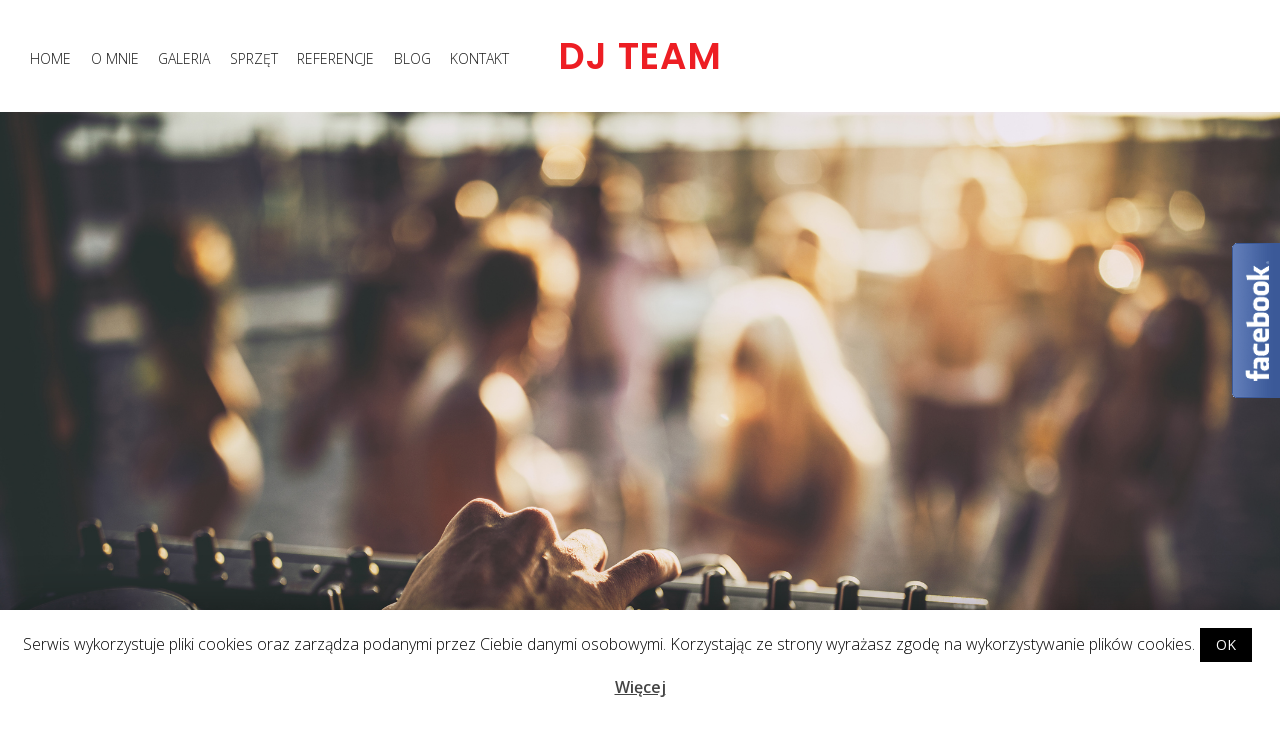

--- FILE ---
content_type: text/html; charset=UTF-8
request_url: http://www.djwesele.pl/dj-czy-zespol-na-co-sie-zdecydowac/
body_size: 9764
content:
<!DOCTYPE html>
<html lang="pl-PL"
	prefix="og: https://ogp.me/ns#" >
<head>
	
	<!-- Global site tag (gtag.js) - Google Analytics -->
<script async src="https://www.googletagmanager.com/gtag/js?id=UA-136231348-1"></script>
<script>
  window.dataLayer = window.dataLayer || [];
  function gtag(){dataLayer.push(arguments);}
  gtag('js', new Date());

  gtag('config', 'UA-136231348-1');
</script>

	
	
	<meta charset="UTF-8">


<!-- wp_header -->
<title>Jaki rodzaj oprawy muzycznej wybrać na wesele- dj czy zespół? | DJ Team</title>

<!-- All In One SEO Pack 3.5.2[446,512] -->
<meta name="description"  content="Wesela mają teraz całkowicie inną formę niż kiedyś. Młodzi często mają dylemat, co do wyboru rodzaju oprawy muzycznej. Wejdź i sprawdź, którą z opcji warto wybrać." />

<script type="application/ld+json" class="aioseop-schema">{"@context":"https://schema.org","@graph":[{"@type":"Organization","@id":"http://www.djwesele.pl/#organization","url":"http://www.djwesele.pl/","name":"DJ Team","sameAs":[]},{"@type":"WebSite","@id":"http://www.djwesele.pl/#website","url":"http://www.djwesele.pl/","name":"DJ Team","publisher":{"@id":"http://www.djwesele.pl/#organization"},"potentialAction":{"@type":"SearchAction","target":"http://www.djwesele.pl/?s={search_term_string}","query-input":"required name=search_term_string"}},{"@type":"WebPage","@id":"http://www.djwesele.pl/dj-czy-zespol-na-co-sie-zdecydowac/#webpage","url":"http://www.djwesele.pl/dj-czy-zespol-na-co-sie-zdecydowac/","inLanguage":"pl-PL","name":"DJ czy zespół - na co się zdecydować?","isPartOf":{"@id":"http://www.djwesele.pl/#website"},"breadcrumb":{"@id":"http://www.djwesele.pl/dj-czy-zespol-na-co-sie-zdecydowac/#breadcrumblist"},"description":"Wesela mają teraz całkowicie inną formę niż kiedyś. Młodzi często mają dylemat, co do wyboru rodzaju oprawy muzycznej. Wejdź i sprawdź, którą z opcji warto wybrać.","image":{"@type":"ImageObject","@id":"http://www.djwesele.pl/dj-czy-zespol-na-co-sie-zdecydowac/#primaryimage","url":"http://www.djwesele.pl/wp-content/uploads/2021/07/dj.jpg","width":2121,"height":1414},"primaryImageOfPage":{"@id":"http://www.djwesele.pl/dj-czy-zespol-na-co-sie-zdecydowac/#primaryimage"},"datePublished":"2021-07-05T18:24:33+00:00","dateModified":"2021-07-05T18:24:50+00:00"},{"@type":"Article","@id":"http://www.djwesele.pl/dj-czy-zespol-na-co-sie-zdecydowac/#article","isPartOf":{"@id":"http://www.djwesele.pl/dj-czy-zespol-na-co-sie-zdecydowac/#webpage"},"author":{"@id":"http://www.djwesele.pl/author/clearsense_seo/#author"},"headline":"DJ czy zespół &#8211; na co się zdecydować?","datePublished":"2021-07-05T18:24:33+00:00","dateModified":"2021-07-05T18:24:50+00:00","commentCount":0,"mainEntityOfPage":{"@id":"http://www.djwesele.pl/dj-czy-zespol-na-co-sie-zdecydowac/#webpage"},"publisher":{"@id":"http://www.djwesele.pl/#organization"},"articleSection":"Blog","image":{"@type":"ImageObject","@id":"http://www.djwesele.pl/dj-czy-zespol-na-co-sie-zdecydowac/#primaryimage","url":"http://www.djwesele.pl/wp-content/uploads/2021/07/dj.jpg","width":2121,"height":1414}},{"@type":"Person","@id":"http://www.djwesele.pl/author/clearsense_seo/#author","name":"djwesele.pl","sameAs":[],"image":{"@type":"ImageObject","@id":"http://www.djwesele.pl/#personlogo","url":"http://2.gravatar.com/avatar/84b2b64a9d85a6745d8ffb1aa3320843?s=96&d=mm&r=g","width":96,"height":96,"caption":"djwesele.pl"}},{"@type":"BreadcrumbList","@id":"http://www.djwesele.pl/dj-czy-zespol-na-co-sie-zdecydowac/#breadcrumblist","itemListElement":[{"@type":"ListItem","position":1,"item":{"@type":"WebPage","@id":"http://www.djwesele.pl/","url":"http://www.djwesele.pl/","name":"DJ Team"}},{"@type":"ListItem","position":2,"item":{"@type":"WebPage","@id":"http://www.djwesele.pl/dj-czy-zespol-na-co-sie-zdecydowac/","url":"http://www.djwesele.pl/dj-czy-zespol-na-co-sie-zdecydowac/","name":"DJ czy zespół - na co się zdecydować?"}}]}]}</script>
<link rel="canonical" href="http://www.djwesele.pl/dj-czy-zespol-na-co-sie-zdecydowac/" />
<meta property="og:type" content="article" />
<meta property="og:title" content="Jaki rodzaj oprawy muzycznej wybrać na wesele- dj czy zespół? | DJ Team" />
<meta property="og:description" content="Wesela mają teraz całkowicie inną formę niż kiedyś. Młodzi często mają dylemat, co do wyboru rodzaju oprawy muzycznej. Wejdź i sprawdź, którą z opcji warto wybrać." />
<meta property="og:url" content="http://www.djwesele.pl/dj-czy-zespol-na-co-sie-zdecydowac/" />
<meta property="og:site_name" content="DJ Team" />
<meta property="og:image" content="http://www.djwesele.pl/wp-content/plugins/all-in-one-seo-pack/images/default-user-image.png" />
<meta property="article:published_time" content="2021-07-05T18:24:33Z" />
<meta property="article:modified_time" content="2021-07-05T18:24:50Z" />
<meta name="twitter:card" content="summary" />
<meta name="twitter:title" content="Jaki rodzaj oprawy muzycznej wybrać na wesele- dj czy zespół? | DJ Team" />
<meta name="twitter:description" content="Wesela mają teraz całkowicie inną formę niż kiedyś. Młodzi często mają dylemat, co do wyboru rodzaju oprawy muzycznej. Wejdź i sprawdź, którą z opcji warto wybrać." />
<meta name="twitter:image" content="http://www.djwesele.pl/wp-content/plugins/all-in-one-seo-pack/images/default-user-image.png" />
<!-- All In One SEO Pack -->
<link rel='dns-prefetch' href='//www.djwesele.pl' />
<link rel='dns-prefetch' href='//fonts.googleapis.com' />
<link rel='dns-prefetch' href='//s.w.org' />
<link rel="alternate" type="application/rss+xml" title="DJ Team &raquo; Kanał z wpisami" href="http://www.djwesele.pl/feed/" />
<link rel="alternate" type="application/rss+xml" title="DJ Team &raquo; Kanał z komentarzami" href="http://www.djwesele.pl/comments/feed/" />
<link rel="alternate" type="application/rss+xml" title="DJ Team &raquo; DJ czy zespół &#8211; na co się zdecydować? Kanał z komentarzami" href="http://www.djwesele.pl/dj-czy-zespol-na-co-sie-zdecydowac/feed/" />
<!-- This site uses the Google Analytics by MonsterInsights plugin v7.10.0 - Using Analytics tracking - https://www.monsterinsights.com/ -->
<!-- Note: MonsterInsights is not currently configured on this site. The site owner needs to authenticate with Google Analytics in the MonsterInsights settings panel. -->
<!-- No UA code set -->
<!-- / Google Analytics by MonsterInsights -->
		<script type="text/javascript">
			window._wpemojiSettings = {"baseUrl":"https:\/\/s.w.org\/images\/core\/emoji\/11.2.0\/72x72\/","ext":".png","svgUrl":"https:\/\/s.w.org\/images\/core\/emoji\/11.2.0\/svg\/","svgExt":".svg","source":{"concatemoji":"http:\/\/www.djwesele.pl\/wp-includes\/js\/wp-emoji-release.min.js?ver=5.1.21"}};
			!function(e,a,t){var n,r,o,i=a.createElement("canvas"),p=i.getContext&&i.getContext("2d");function s(e,t){var a=String.fromCharCode;p.clearRect(0,0,i.width,i.height),p.fillText(a.apply(this,e),0,0);e=i.toDataURL();return p.clearRect(0,0,i.width,i.height),p.fillText(a.apply(this,t),0,0),e===i.toDataURL()}function c(e){var t=a.createElement("script");t.src=e,t.defer=t.type="text/javascript",a.getElementsByTagName("head")[0].appendChild(t)}for(o=Array("flag","emoji"),t.supports={everything:!0,everythingExceptFlag:!0},r=0;r<o.length;r++)t.supports[o[r]]=function(e){if(!p||!p.fillText)return!1;switch(p.textBaseline="top",p.font="600 32px Arial",e){case"flag":return s([55356,56826,55356,56819],[55356,56826,8203,55356,56819])?!1:!s([55356,57332,56128,56423,56128,56418,56128,56421,56128,56430,56128,56423,56128,56447],[55356,57332,8203,56128,56423,8203,56128,56418,8203,56128,56421,8203,56128,56430,8203,56128,56423,8203,56128,56447]);case"emoji":return!s([55358,56760,9792,65039],[55358,56760,8203,9792,65039])}return!1}(o[r]),t.supports.everything=t.supports.everything&&t.supports[o[r]],"flag"!==o[r]&&(t.supports.everythingExceptFlag=t.supports.everythingExceptFlag&&t.supports[o[r]]);t.supports.everythingExceptFlag=t.supports.everythingExceptFlag&&!t.supports.flag,t.DOMReady=!1,t.readyCallback=function(){t.DOMReady=!0},t.supports.everything||(n=function(){t.readyCallback()},a.addEventListener?(a.addEventListener("DOMContentLoaded",n,!1),e.addEventListener("load",n,!1)):(e.attachEvent("onload",n),a.attachEvent("onreadystatechange",function(){"complete"===a.readyState&&t.readyCallback()})),(n=t.source||{}).concatemoji?c(n.concatemoji):n.wpemoji&&n.twemoji&&(c(n.twemoji),c(n.wpemoji)))}(window,document,window._wpemojiSettings);
		</script>
		<style type="text/css">
img.wp-smiley,
img.emoji {
	display: inline !important;
	border: none !important;
	box-shadow: none !important;
	height: 1em !important;
	width: 1em !important;
	margin: 0 .07em !important;
	vertical-align: -0.1em !important;
	background: none !important;
	padding: 0 !important;
}
</style>
	<link rel='stylesheet' id='themify-common-css'  href='http://www.djwesele.pl/wp-content/themes/themify-simple/themify/css/themify.common.min.css?ver=5.1.21' type='text/css' media='all' />
<meta name="builder-styles-css" content="builder-styles-css" id="builder-styles-css">
<link rel='stylesheet' id='wp-block-library-css'  href='http://www.djwesele.pl/wp-includes/css/dist/block-library/style.min.css?ver=5.1.21' type='text/css' media='all' />
<link rel='stylesheet' id='themify-builder-style-css'  href='http://www.djwesele.pl/wp-content/themes/themify-simple/themify/themify-builder/css/themify-builder-style.min.css?ver=5.1.21' type='text/css' media='all' />
<link rel='stylesheet' id='contact-form-7-css'  href='http://www.djwesele.pl/wp-content/plugins/contact-form-7/includes/css/styles.css?ver=5.1.1' type='text/css' media='all' />
<link rel='stylesheet' id='cookie-law-info-css'  href='http://www.djwesele.pl/wp-content/plugins/cookie-law-info/public/css/cookie-law-info-public.css?ver=1.7.6' type='text/css' media='all' />
<link rel='stylesheet' id='cookie-law-info-gdpr-css'  href='http://www.djwesele.pl/wp-content/plugins/cookie-law-info/public/css/cookie-law-info-gdpr.css?ver=1.7.6' type='text/css' media='all' />
<link rel='stylesheet' id='theme-style-css'  href='http://www.djwesele.pl/wp-content/themes/themify-simple/style.min.css?ver=1.3.9' type='text/css' media='all' />
<link rel='stylesheet' id='themify-media-queries-css'  href='http://www.djwesele.pl/wp-content/themes/themify-simple/media-queries.min.css?ver=1.3.9' type='text/css' media='all' />
<link rel='stylesheet' id='themify-skin-css'  href='http://www.djwesele.pl/wp-content/themes/themify-simple/skins/red/style.min.css?ver=4.2.1' type='text/css' media='all' />
<link rel='stylesheet' id='themify-customize-css'  href='http://www.djwesele.pl/wp-content/uploads/themify-customizer.css?ver=19.02.05.14.05.04' type='text/css' media='all' />
<link rel='stylesheet' id='themify-google-fonts-css'  href='http://fonts.googleapis.com/css?family=Poppins%3A300%2C400%2C500%2C600%2C700%7COpen+Sans%3A400%2C600%2C700%7COpen+Sans%3Anormal%2C300&#038;subset=latin&#038;ver=5.1.21' type='text/css' media='all' />
<script type='text/javascript' src='http://www.djwesele.pl/wp-includes/js/jquery/jquery.js?ver=1.12.4'></script>
<script type='text/javascript' src='http://www.djwesele.pl/wp-includes/js/jquery/jquery-migrate.min.js?ver=1.4.1'></script>
<script type='text/javascript'>
/* <![CDATA[ */
var Cli_Data = {"nn_cookie_ids":[],"cookielist":[]};
var log_object = {"ajax_url":"http:\/\/www.djwesele.pl\/wp-admin\/admin-ajax.php"};
/* ]]> */
</script>
<script type='text/javascript' src='http://www.djwesele.pl/wp-content/plugins/cookie-law-info/public/js/cookie-law-info-public.js?ver=1.7.6'></script>
<script type='text/javascript'>
/* <![CDATA[ */
var themifyScript = {"lightbox":{"lightboxSelector":".themify_lightbox","lightboxOn":true,"lightboxContentImages":false,"lightboxContentImagesSelector":"","theme":"pp_default","social_tools":false,"allow_resize":true,"show_title":false,"overlay_gallery":false,"screenWidthNoLightbox":600,"deeplinking":false,"contentImagesAreas":"","gallerySelector":".gallery-icon > a","lightboxGalleryOn":true},"lightboxContext":"#pagewrap"};
/* ]]> */
</script>
<script type='text/javascript' defer="defer" src='http://www.djwesele.pl/wp-content/themes/themify-simple/js/themify.script.min.js?ver=1.3.9'></script>
<link rel='https://api.w.org/' href='http://www.djwesele.pl/wp-json/' />
<link rel="EditURI" type="application/rsd+xml" title="RSD" href="http://www.djwesele.pl/xmlrpc.php?rsd" />
<link rel="wlwmanifest" type="application/wlwmanifest+xml" href="http://www.djwesele.pl/wp-includes/wlwmanifest.xml" /> 
<link rel='prev' title='Z jakiego sprzętu korzystają profesjonalni DJ-e?' href='http://www.djwesele.pl/z-jakiego-sprzetu-korzystaja-profesjonalni-dj-e/' />
<link rel='next' title='Nie tylko muzyka. Dodatkowe atrakcje od DJ-a' href='http://www.djwesele.pl/nie-tylko-muzyka-dodatkowe-atrakcje-od-dj-a/' />
<meta name="generator" content="WordPress 5.1.21" />
<link rel='shortlink' href='http://www.djwesele.pl/?p=381' />
<link rel="alternate" type="application/json+oembed" href="http://www.djwesele.pl/wp-json/oembed/1.0/embed?url=http%3A%2F%2Fwww.djwesele.pl%2Fdj-czy-zespol-na-co-sie-zdecydowac%2F" />
<link rel="alternate" type="text/xml+oembed" href="http://www.djwesele.pl/wp-json/oembed/1.0/embed?url=http%3A%2F%2Fwww.djwesele.pl%2Fdj-czy-zespol-na-co-sie-zdecydowac%2F&#038;format=xml" />




	<script type="text/javascript">
		var tf_mobile_menu_trigger_point = 1200;
	</script>
<meta name="viewport" content="width=device-width, initial-scale=1">
		<style type="text/css">.recentcomments a{display:inline !important;padding:0 !important;margin:0 !important;}</style>
				<script type="text/javascript">
			var cli_flush_cache=2;
		</script>
		<!--[if lt IE 9]>
	<script src="js/respond.js"></script>

	<script src="http://html5shim.googlecode.com/svn/trunk/html5.js"></script>

	<script src="http://s3.amazonaws.com/nwapi/nwmatcher/nwmatcher-1.2.5-min.js"></script>
	<script type="text/javascript" src="http://cdnjs.cloudflare.com/ajax/libs/selectivizr/1.0.2/selectivizr-min.js"></script>
<![endif]-->

</head>

<body class="post-template-default single single-post postid-381 single-format-standard themify-fw-4-2-1 themify-simple-1-3-9 skin-red webkit not-ie default_width sidebar-none no-home no-touch builder-parallax-scrolling-active header-horizontal fixed-header">

	<script type="text/javascript">
	function themifyMobileMenuTrigger(e) {
		if( document.body.clientWidth > 0 && document.body.clientWidth <= tf_mobile_menu_trigger_point ) {
			document.body.classList.add( 'mobile_menu_active' );
		} else {
			document.body.classList.remove( 'mobile_menu_active' );
		}
	}
	themifyMobileMenuTrigger();
	document.addEventListener( 'DOMContentLoaded', function () {
		jQuery( window ).on('tfsmartresize.tf_mobile_menu', themifyMobileMenuTrigger );
	}, false );
</script>

	<div id="pagewrap" class="hfeed site">

		<div id="headerwrap">

			
			<header id="header" class="pagewidth clearfix" itemscope="itemscope" itemtype="https://schema.org/WPHeader">

				
				<div id="logo-wrap">
					<div id="site-logo"><a href="http://www.djwesele.pl" title="DJ Team"><span>DJ Team</span></a></div>					<div id="site-description" class="site-description"><span>Najlepszy DJ na wesele Krak&oacute;w</span></div>				</div>

				<a id="menu-icon" href="#mobile-menu"><span class="menu-icon-inner"></span></a>

				<div id="mobile-menu" class="sidemenu sidemenu-off">
					<div class="social-wrap">
						<div class="social-widget">
								
														</div>
						<!-- /.social-widget -->
						                    </div>
					<nav id="main-nav-wrap" itemscope="itemscope" itemtype="https://schema.org/SiteNavigationElement">
						<ul id="main-nav" class="main-nav menu-name-menuglowne"><li id="menu-item-147" class="menu-item menu-item-type-post_type menu-item-object-page menu-item-home menu-item-147"><a href="http://www.djwesele.pl/">Home</a></li>
<li id="menu-item-17" class="menu-item menu-item-type-post_type menu-item-object-page menu-item-17"><a href="http://www.djwesele.pl/o-mnie/">O Mnie</a></li>
<li id="menu-item-16" class="menu-item menu-item-type-post_type menu-item-object-page menu-item-16"><a href="http://www.djwesele.pl/galeria/">Galeria</a></li>
<li id="menu-item-15" class="menu-item menu-item-type-post_type menu-item-object-page menu-item-15"><a href="http://www.djwesele.pl/sprzet/">Sprzęt</a></li>
<li id="menu-item-18" class="menu-item menu-item-type-custom menu-item-object-custom menu-item-home menu-item-18"><a href="http://www.djwesele.pl/#referencje">REFERENCJE</a></li>
<li id="menu-item-308" class="menu-item menu-item-type-taxonomy menu-item-object-category current-post-ancestor current-menu-parent current-post-parent menu-item-308"><a href="http://www.djwesele.pl/category/blog/">Blog</a></li>
<li id="menu-item-19" class="menu-item menu-item-type-custom menu-item-object-custom menu-item-home menu-item-19"><a href="http://www.djwesele.pl/#kontakt">KONTAKT</a></li>
</ul>						<!-- /#main-nav -->
					</nav>


					<a id="menu-icon-close" href="#mobile-menu"></a>

				</div>
				<!-- /#mobile-menu -->

				
			</header>
			<!-- /#header -->

			
		</div>
		<!-- /#headerwrap -->

		<div id="body" class="clearfix">

			

<div class="featured-area fullcover">
    
	
	
		<figure class="post-image">

							<a href="http://www.djwesele.pl/dj-czy-zespol-na-co-sie-zdecydowac/"><img src="http://www.djwesele.pl/wp-content/uploads/2021/07/dj.jpg" class=" wp-post-image wp-image-382" alt="dj" /></a>
			
		</figure>

	
	</div>
<!-- layout-container -->
<div id="layout" class="pagewidth clearfix">

		<!-- content -->
	<div id="content" class="list-post">
    			
		

<article id="post-381" class="post clearfix post-381 type-post status-publish format-standard has-post-thumbnail hentry category-blog has-post-title has-post-date has-post-category has-post-tag has-post-comment has-post-author ">
	
	
	<div class="post-content">
					<div class="post-meta entry-meta">
                                    <div class="post-author-wrapper">
                        	                        <span class="author-avatar">
	                            <img alt='djwesele.pl' src='http://2.gravatar.com/avatar/84b2b64a9d85a6745d8ffb1aa3320843?s=65&#038;d=mm&#038;r=g' srcset='http://2.gravatar.com/avatar/84b2b64a9d85a6745d8ffb1aa3320843?s=130&#038;d=mm&#038;r=g 2x' itemprop='image' class='avatar avatar-65 photo avatar-118 wp-user-avatar-118 alignnone photo' height='65' width='65' />	                        </span>
												<div class="post-author-inner-wrapper">
															<span class="post-author"><span class="author vcard"><a class="url fn n" href="http://www.djwesele.pl/author/clearsense_seo/" rel="author">djwesele.pl</a></span></span>
								                        	                            <time datetime="2021-07-05" class="post-date entry-date updated">lipiec 5, 2021</time>
	                        						</div>
                    </div>
                								<div class="post-cattag-wrapper">
										     <span class="post-category"><a href="http://www.djwesele.pl/category/blog/" rel="tag">Blog</a></span>					
										    										</div>
				                			</div>
		
        			 <h2 class="post-title entry-title"><a href="http://www.djwesele.pl/dj-czy-zespol-na-co-sie-zdecydowac/">DJ czy zespół &#8211; na co się zdecydować?</a> </h2>		
		                            <div class="entry-content">
                                                <!--themify-builder:block-->


<p>W dawniejszych czasach wesela były kojarzone z dużą imprezą, z setkami gości i obowiązkowo orkiestrą. <strong>Impreza musiała być duża i „z pompą”</strong>. Obecnie młodzi często odchodzą od tradycyjnego podejścia, decydując się na skromne przyjęcia weselne, gustowne obiady lub coctail party dla gości. Także rodzaje muzyki preferowanej na weselach uległ zmianie. Klimat muzyczny jest dobierany pod tematy przewodnie wesela. <br></p>



<span id="more-381"></span>



<h2><strong>Jaki rodzaj muzyki wybrać na przyjęcie weselne?</strong><br></h2>



<p>Główną zaletą zespołów muzycznych wynajmowanych na wesele jest możliwość słuchania muzyki na żywo. Jednak poza tą cechą, ta opcja ma dużo wad. Zespoły weselne zazwyczaj <strong>potrzebują dużo miejsca</strong> na rozłożenie sprzętu, co będzie problematyczne przy wynajmowaniu małej Sali weselnej lub przyjęcia w ogrodzie. Dodatkowo w większości zespołów weselnych <strong>repertuar muzyczny jest ograniczony</strong> do pewnej klasycznej puli. Przy zdecydowaniu się na zespół grający bardziej nowoczesną muzykę, można spotkać się z dezaprobatą gości o innym guście muzycznym. Do tego <strong>ceny zespołów weselnych są stosunkowo wysokie</strong>, a do kosztów należy jeszcze doliczyć tzw. talerzyki dla muzyków, których zazwyczaj jest około pięciu. W porównaniu do zespołu, DJ wypada bardzo korzystnie. Sprzęt muzyczny wykorzystywany przez DJ-a zazwyczaj zajmuje stosunkowo niewiele miejsca, można go szybko złożyć i rozłożyć. <strong>Repertuar DJ-ów</strong> w większości przypadków <strong>jest bardzo zróżnicowany</strong>, poprzez muzykę klasyczną i weselne „must have”, po spokojne ballady i muzykę współczesną. Z pewnością znajdzie się muzyka na gust każdego z gości. Do tego<a href="http://www.djwesele.pl/o-mnie/"> DJ-e weselni</a> mają<strong> korzystniejsze ceny</strong> niżeli zespoły, i w większości przypadków muzyką zajmuje się jedna lub dwie osoby, co zmniejsza koszty wyżywienia. Często wraz z tworzeniem muzyki Dj-e zajmują się prowadzeniem imprez. Zatrudnienie wodzireja i DJ-a w jednej osobie pozytywnie wpłynie na budżet imprezy. <br>Podsumowując, obecnie DJ jest w stanie zapewnić <strong>idealną oprawę muzyczną,</strong> a także usługi wodzirejskie w niższej cenie i przy mniejszym nakładzie miejsca i pracy. Sprawdzi się nie tylko na nowoczesnych przyjęciach weselnych, ale i na tradycyjnych weselach.</p>
<div id="themify_builder_content-381" data-postid="381" class="themify_builder_content themify_builder_content-381 themify_builder">

    </div>
<!-- /themify_builder_content -->                                    </div>
            		
	</div>
	<!-- /.post-content -->
	
</article>
<!-- /.post -->

				
		
		
	<!-- post-nav -->
	<div class="post-nav clearfix">

		<span class="prev"><a href="http://www.djwesele.pl/z-jakiego-sprzetu-korzystaja-profesjonalni-dj-e/" rel="prev"><span class="arrow"></span> Z jakiego sprzętu korzystają profesjonalni DJ-e?</a></span>
		<span class="next"><a href="http://www.djwesele.pl/nie-tylko-muzyka-dodatkowe-atrakcje-od-dj-a/" rel="next"><span class="arrow"></span> Nie tylko muzyka. Dodatkowe atrakcje od DJ-a</a></span>
	</div>
	<!-- /post-nav -->


		        
			
	</div>
	<!-- /content -->
    


</div>
<!-- /layout-container -->
	

        			</div>
			<!-- /body -->

			<div id="footerwrap">

				
				<footer id="footer" class="pagewidth">

					
					<div class="back-top clearfix">
                        <div class="arrow-up"><a href="#header"></a></div>
                    </div>

                    	
	<div class="footer-widgets clearfix">

								<div class="col3-1 first">
							</div>
								<div class="col3-1 ">
							</div>
								<div class="col3-1 ">
							</div>
		
	</div>
	<!-- /.footer-widgets -->


					
					
					<div class="footer-text clearfix">
						<div class="one"> </div>						<div class="two">DJWesele 2019 &copy; Designed by <a href="http://ekmedia.org/">EKMedia</a></div>					</div>
					<!-- /footer-text -->

					
				</footer>
				<!-- /#footer -->

				
			</div>
			<!-- /#footerwrap -->

		</div>
		<!-- /#pagewrap -->
		<!-- wp_footer -->
		<div id="cookie-law-info-bar"><span>Serwis wykorzystuje pliki cookies oraz zarządza podanymi przez Ciebie danymi osobowymi. Korzystając ze strony wyrażasz zgodę na wykorzystywanie plików cookies.<a  data-cli_action="accept" id="cookie_action_close_header"  class="medium cli-plugin-button cli-plugin-main-button cookie_action_close_header cli_action_button" style="display:inline-block;  margin:5px; ">OK</a> <a href='http://www.djwesele.pl/przetwarzanie-danych/' id="CONSTANT_OPEN_URL" target="_blank"  class="cli-plugin-main-link"  style="display:inline-block; margin:5px; " >Więcej</a></span></div><div id="cookie-law-info-again" style="display:none;"><span id="cookie_hdr_showagain">Polityka Prywatności & Pliki Cookies</span></div><div class="cli-modal-backdrop cli-fade cli-settings-overlay"></div>
<div class="cli-modal-backdrop cli-fade cli-popupbar-overlay"></div>
<script type="text/javascript">
  /* <![CDATA[ */
  cli_cookiebar_settings='{"animate_speed_hide":"500","animate_speed_show":"500","background":"#FFF","border":"#b1a6a6c2","border_on":false,"button_1_button_colour":"#000","button_1_button_hover":"#000000","button_1_link_colour":"#fff","button_1_as_button":true,"button_1_new_win":false,"button_2_button_colour":"#333","button_2_button_hover":"#292929","button_2_link_colour":"#444","button_2_as_button":false,"button_2_hidebar":false,"button_3_button_colour":"#000","button_3_button_hover":"#000000","button_3_link_colour":"#fff","button_3_as_button":true,"button_3_new_win":false,"button_4_button_colour":"#000","button_4_button_hover":"#000000","button_4_link_colour":"#fff","button_4_as_button":true,"font_family":"inherit","header_fix":false,"notify_animate_hide":true,"notify_animate_show":false,"notify_div_id":"#cookie-law-info-bar","notify_position_horizontal":"right","notify_position_vertical":"bottom","scroll_close":true,"scroll_close_reload":false,"accept_close_reload":false,"reject_close_reload":false,"showagain_tab":false,"showagain_background":"#fff","showagain_border":"#000","showagain_div_id":"#cookie-law-info-again","showagain_x_position":"100px","text":"#000","show_once_yn":false,"show_once":"10000","logging_on":false,"as_popup":false,"popup_overlay":true,"bar_heading_text":"","cookie_bar_as":"banner","popup_showagain_position":"bottom-right","widget_position":"left"}';
  /* ]]> */
</script><script type='text/javascript'>
/* <![CDATA[ */
var themify_vars = {"version":"4.2.1","url":"http:\/\/www.djwesele.pl\/wp-content\/themes\/themify-simple\/themify","map_key":null,"includesURL":"http:\/\/www.djwesele.pl\/wp-includes\/","isCached":"on","minify":{"css":{"themify-icons":1,"themify.framework":1,"lightbox":1,"themify-builder-style":1},"js":{"backstretch.themify-version":1,"bigvideo":1,"themify.dropdown":1,"themify.builder.script":1,"themify.scroll-highlight":1,"themify-youtube-bg":1,"themify.parallaxit":1,"themify.ticks":1}}};
var tbLocalScript = {"isAnimationActive":"1","isParallaxActive":"1","isParallaxScrollActive":"1","isStickyScrollActive":"1","animationInviewSelectors":[".module.wow",".module_row.wow",".builder-posts-wrap > .post.wow"],"backgroundSlider":{"autoplay":5000},"animationOffset":"100","videoPoster":"http:\/\/www.djwesele.pl\/wp-content\/themes\/themify-simple\/themify\/themify-builder\/img\/blank.png","backgroundVideoLoop":"yes","builder_url":"http:\/\/www.djwesele.pl\/wp-content\/themes\/themify-simple\/themify\/themify-builder","framework_url":"http:\/\/www.djwesele.pl\/wp-content\/themes\/themify-simple\/themify","version":"4.2.1","fullwidth_support":"","fullwidth_container":"body","loadScrollHighlight":"1","addons":[],"breakpoints":{"tablet_landscape":[769,"1280"],"tablet":[681,"768"],"mobile":"680"},"ticks":{"tick":30,"ajaxurl":"http:\/\/www.djwesele.pl\/wp-admin\/admin-ajax.php","postID":381}};
var themifyScript = {"lightbox":{"lightboxSelector":".themify_lightbox","lightboxOn":true,"lightboxContentImages":false,"lightboxContentImagesSelector":"","theme":"pp_default","social_tools":false,"allow_resize":true,"show_title":false,"overlay_gallery":false,"screenWidthNoLightbox":600,"deeplinking":false,"contentImagesAreas":"","gallerySelector":".gallery-icon > a","lightboxGalleryOn":true},"lightboxContext":"body"};
var tbScrollHighlight = {"fixedHeaderSelector":"#headerwrap.fixed-header","speed":"900","navigation":"#main-nav, .module-menu .ui.nav","scrollOffset":"0"};
/* ]]> */
</script>
<script type='text/javascript' defer="defer" src='http://www.djwesele.pl/wp-content/themes/themify-simple/themify/js/main.min.js?ver=4.2.1'></script>
<script type='text/javascript'>
/* <![CDATA[ */
var aflb = {"slideon":"hover","placement":"right","width":"245","ismobile":""};
/* ]]> */
</script>
<script type='text/javascript' src='http://www.djwesele.pl/wp-content/plugins/aspexi-facebook-like-box/js/aflb.js?ver=5.1.21'></script>
<script type='text/javascript'>
/* <![CDATA[ */
var wpcf7 = {"apiSettings":{"root":"http:\/\/www.djwesele.pl\/wp-json\/contact-form-7\/v1","namespace":"contact-form-7\/v1"}};
/* ]]> */
</script>
<script type='text/javascript' src='http://www.djwesele.pl/wp-content/plugins/contact-form-7/includes/js/scripts.js?ver=5.1.1'></script>
<script type='text/javascript' defer="defer" src='http://www.djwesele.pl/wp-content/themes/themify-simple/themify/js/themify.sidemenu.min.js?ver=4.2.1'></script>
<script type='text/javascript' src='http://www.djwesele.pl/wp-includes/js/comment-reply.min.js?ver=5.1.21'></script>
<script type='text/javascript' src='http://www.djwesele.pl/wp-includes/js/wp-embed.min.js?ver=5.1.21'></script>
<div class="fb-page"></div>
            <script>(function(d, s, id) {
                var js, fjs = d.getElementsByTagName(s)[0];
                if (d.getElementById(id)) return;
                js = d.createElement(s); js.id = id;
                js.src = "//connect.facebook.net/pl_PL/sdk.js#xfbml=1&version=v3.2&appId=1548213832159053";
                fjs.parentNode.insertBefore(js, fjs);
            }(document, 'script', 'facebook-jssdk'));</script>
            <style type="text/css">@media (max-width: 305px) { .aspexifblikebox { display: none; } } .fb-xfbml-parse-ignore {
                    display: none;
                }
                
                .aspexifblikebox {
                    overflow: hidden;
                    z-index: 99999999;
                    position: fixed;
                    padding: 0 0 0 48px;
                    top: 50%;margin-top:-117px;
                    right: -245px;
                }
                
                .aspexifblikebox .aspexi_facebook_iframe {
                    padding: 0;
                    border: 2px solid #3B5998;
                    background: #fff;
                    width: 245px;
                    height: 234px;
                    box-sizing: border-box;
                }
                
                .aspexifblikebox .fb-page {
                    background: url("http://www.djwesele.pl/wp-content/plugins/aspexi-facebook-like-box/images/load.gif") no-repeat center center;
                    width: 241px;
                    height: 230px;
                    margin: 0;
                }
                
                .aspexifblikebox .fb-page span {
                    background: #fff;
                    height: 100% !important;
                }
                
                .aspexifblikebox .aspexi_facebook_button {
                    background: url("http://www.djwesele.pl/wp-content/plugins/aspexi-facebook-like-box/images/fb1-right.png") no-repeat scroll transparent;
                    height: 155px;
                    width: 48px;
                    position: absolute;
                    top: 0;
                    left: 0;
                    cursor: pointer;
                }
            </style>
            <div class="aspexifblikebox">
                <div class="aspexi_facebook_button"></div>
                <div class="aspexi_facebook_iframe">
                    <div class="fb-page" data-href="https://www.facebook.com/Dj-Team-Dj-Wesele-135345809907688/" data-width="241" data-height="230" data-hide-cover="false" data-show-facepile="true" data-show-posts="false"><div class="fb-xfbml-parse-ignore"><blockquote cite="https://www.facebook.com/Dj-Team-Dj-Wesele-135345809907688/"><a href="https://www.facebook.com/Dj-Team-Dj-Wesele-135345809907688/">Facebook</a></blockquote></div></div>
                </div>
            </div>

		<!-- SCHEMA BEGIN --><script type="application/ld+json">[{"@context":"https:\/\/schema.org","@type":"BlogPosting","mainEntityOfPage":{"@type":"WebPage","@id":"http:\/\/www.djwesele.pl\/dj-czy-zespol-na-co-sie-zdecydowac\/"},"headline":"DJ czy zesp\u00f3\u0142 &#8211; na co si\u0119 zdecydowa\u0107?","datePublished":"2021-07-05T18:24:33+00:00","dateModified":"2021-07-05T18:24:33+00:00","author":{"@type":"Person","name":"djwesele.pl"},"publisher":{"@type":"Organization","name":"","logo":{"@type":"ImageObject","url":"","width":0,"height":0}},"description":"W dawniejszych czasach wesela by\u0142y kojarzone z du\u017c\u0105 imprez\u0105, z setkami go\u015bci i obowi\u0105zkowo orkiestr\u0105. Impreza musia\u0142a by\u0107 du\u017ca i \u201ez pomp\u0105\u201d. Obecnie m\u0142odzi cz\u0119sto odchodz\u0105 od tradycyjnego podej\u015bcia, decyduj\u0105c si\u0119 na skromne przyj\u0119cia weselne, gustowne obiady lub coctail party dla go\u015bci. Tak\u017ce rodzaje muzyki preferowanej na weselach uleg\u0142 zmianie. Klimat muzyczny jest dobierany pod [&hellip;]","commentCount":"0","image":{"@type":"ImageObject","url":"http:\/\/www.djwesele.pl\/wp-content\/uploads\/2021\/07\/dj-1024x683.jpg","width":1024,"height":683}}]</script><!-- /SCHEMA END -->	</body>
</html>


--- FILE ---
content_type: text/css
request_url: http://www.djwesele.pl/wp-content/themes/themify-simple/style.min.css?ver=1.3.9
body_size: 10897
content:
html,body,address,blockquote,div,dl,form,h1,h2,h3,h4,h5,h6,ol,p,pre,table,ul,dd,dt,li,tbody,td,tfoot,th,thead,tr,button,del,ins,map,object,a,abbr,acronym,b,bdo,big,br,cite,code,dfn,em,i,img,kbd,q,samp,small,span,strong,sub,sup,tt,var,legend,fieldset,figure{margin:0;padding:0}img,fieldset{border:0}img{max-width:100%;height:auto}.ie8 img{width:auto}article,aside,details,figcaption,figure,footer,header,hgroup,menu,nav,section{display:block}audio{max-width:100%}iframe,object,embed{max-width:100%}@font-face{font-family:'themify_theme_icon';src:url('[data-uri]') format('woff')}body{font:1.05em/1.8em 'Open Sans',Arial,Helvetica,sans-serif;word-wrap:break-word;color:#656565;-webkit-font-smoothing:antialiased;-ms-text-size-adjust:100%;-moz-text-size-adjust:100%;-webkit-text-size-adjust:100%;text-size-adjust:100%}a{text-decoration:none;outline:0;color:#03c6ad}a:hover{text-decoration:none}p{padding:0;margin:0 0 1.75em}small{font-size:87%}blockquote{font-size:1.2em;line-height:1.4em;padding:.8em 2em 1em;margin:0 0 1.2em;position:relative}blockquote:before{content:'\201C';font-size:3.3em;position:absolute;margin-left:-.5em;margin-top:.2em}ins{text-decoration:none}ul,ol{margin:0 0 1.4em 1.6em;padding:0}li{margin:0 0 1em 0;padding:0}ul ul,ul ol,ol ol,ol ul{margin-top:1em}h1,h2,h3,h4,h5,h6{font-family:'Poppins';line-height:1.4em;margin:0 0 .4em;word-wrap:normal;font-weight:600;color:#000}h1{font-size:2.4em;letter-spacing:-.05em}h2{font-size:2em;letter-spacing:-.03em}h3{font-size:1.8em}h4{font-size:1.6em}h5{font-size:1.3em}h6{font-size:1.1em}input,textarea,select,input[type=search],button{font-size:100%;font-family:inherit;max-width:100%}textarea,input[type=text],input[type=password],input[type=search],input[type=email],input[type=url],input[type=number],input[type=tel],input[type=date],input[type=datetime],input[type=datetime-local],input[type=month],input[type=time],input[type=week]{background-color:transparent;border:0;border-bottom:1px solid #c8c8c8;font-size:.975em;letter-spacing:.01em;padding:.15em .1em .9em;margin:.2em 0 0;max-width:100%;-webkit-appearance:none;box-sizing:border-box;transition:all .7s ease;width:15em}input[type=number]{width:7em}textarea{width:100%;min-height:8em;border:1px solid #c8c8c8;padding:.6em .8em;height:206px;margin-top:.75em}textarea:focus,input[type=text]:focus,input[type=password]:focus,input[type=search]:focus,input[type=email]:focus,input[type=url]:focus,input[type=number]:focus,input[type=tel]:focus,input[type=date]:focus,input[type=datetime]:focus,input[type=datetime-local]:focus,input[type=month]:focus,input[type=time]:focus,input[type=week]:focus{outline:0}input[type=reset],input[type=submit],button{background-color:#03c6ad;border-radius:5em;border:0;color:#fff;cursor:pointer;font-family:'Poppins';font-size:.95em;font-weight:600;padding:.95em 1.75em .75em 1.9em;text-transform:uppercase;letter-spacing:-0.01em;margin-top:.3em;transition:all .7s ease;-webkit-appearance:none}input[type=reset]:hover,input[type=submit]:hover,button:hover{background-color:#000;color:#fff}label{font-family:'Poppins';font-size:.95em;font-weight:600;text-transform:uppercase}label small{font-weight:normal;text-transform:none}img,textarea,input,#pagewrap,.pagewidth,#headerwrap,#header,#main-nav,#body,#layout,#content,.post,.author-box,.post-nav,.pagenav,#sidebar,.widget,#footerwrap,#footer,.col4-1,.col4-2,.col4-3,.col3-1,.col3-2,.col2-1{box-sizing:border-box}.pagewidth,.full_width .themify_builder_row .row_inner,.full_width .module-layout-part .themify_builder_row.fullwidth_row_container .row_inner{width:1160px;max-width:100%;margin:0 auto}#body{max-width:100%;clear:both}.admin-bar #headerwrap,.admin-bar #headerwrap.fixed-header{top:32px}#content{width:68%;float:left;padding:5% 0}.sidebar-none #content{width:100%;float:none}#sidebar{width:26.5%;float:right;padding:5% 0;font-size:.9em}#sidebar .secondary{width:47%}.full_width #layout{width:100%;max-width:100%}.full_width #content{padding:0;width:auto;max-width:100%;float:none}.full_width #sidebar{width:auto;float:none}.sidebar-left #content{float:right}.sidebar-left #sidebar{float:left}.col4-1,.col4-2,.col4-3,.col3-1,.col3-2,.col2-1{margin-left:3.2%;float:left}.col4-1{width:22.6%}.col4-2,.col2-1{width:48.4%}.col4-3{width:74.2%}.col3-1{width:31.2%}.col3-2{width:65.6%}.col.first,.col4-1.first,.col4-2.first,.col4-3.first,.col3-1.first,.col3-2.first,.col2-1.first{margin-left:0;clear:left}#headerwrap{background-color:#fff;position:absolute;width:100%;left:0;top:0;z-index:100}#header{position:relative;padding:2.25em 30px 2.04em;width:auto}.social-wrap{position:absolute;top:50%;right:30px;transform:translateY(-50%)}#site-logo{margin:0;padding:0;text-align:center;text-transform:uppercase;font-family:'Poppins',sans-serif;font-weight:600;font-size:2.2em;line-height:1em;letter-spacing:.02em;display:inline-block}#site-logo a{text-decoration:none}#site-logo a:hover{text-decoration:none}#site-description{background-color:#fff;color:#333;font:400 1em/1.5em 'Poppins',sans-serif;text-align:center;position:absolute;width:220px;top:100%;left:50%;margin:0 0 0 -130px;border:1px solid #03c6ad;padding:20px;border-width:1px;visibility:hidden;z-index:10}#site-description:after{content:'';border:10px solid transparent;border-bottom-color:#03c6ad;height:0;width:0;bottom:100%;position:absolute;pointer-events:none;left:50%;top:-20px;margin-left:-10px}#site-logo:hover+#site-description{visibility:visible}#site-description .site-taglink{color:inherit;font:inherit}#site-description .site-taglink:hover{text-decoration:none}#logo-wrap{text-align:center}#header .social-widget{display:inline-block;vertical-align:middle;margin-right:57px;margin-top:0}.social-widget a{text-decoration:none;padding:0 .15em;color:inherit}.social-widget a:hover{text-decoration:none;color:#03c6ad}.social-widget .widget{display:inline-block;vertical-align:middle;margin:0 2px 0 0;padding:0;background:0;border:0;border-radius:0;box-shadow:none}.social-widget .widget div{display:inline}.social-widget .widgettitle{width:auto;font-weight:bold;font-size:100%;font-family:inherit;text-transform:none;letter-spacing:0;position:static;display:inline-block;vertical-align:middle;margin:0 .5em 0 0;padding:0;background:0;border:0;border-radius:0;box-shadow:none;display:none}.social-widget ul{margin:6px 0 0 !important;padding:0;display:inline}.social-widget .social-links.horizontal li{padding:0 2px 5px 0;margin:0;display:inline-block;border:none !important;clear:none;line-height:100%}.social-widget li img{vertical-align:middle;margin-top:-3px}.social-widget div.rss{display:inline-block;vertical-align:middle;margin-left:3px}.social-widget div.rss a{display:inline-block}.social-widget .rss a:before{content:"\f09e";font-family:FontAwesome;font-style:normal;font-weight:normal;text-decoration:inherit;font-size:23px}#searchform-wrap{position:relative}#headerwrap #searchform{display:inline-block;vertical-align:middle;position:absolute;right:0;top:0}#headerwrap #searchform #s{background-color:transparent;border:2px solid;border-radius:5em;color:inherit;margin:0;padding:4px 15px;width:30px;transition:all .8s ease}#headerwrap #searchform #s:focus,#headerwrap #searchform #s:hover,#headerwrap #searchform .icon-search:hover+#s{width:170px;color:#000;background-color:rgba(255,255,255,0.9);padding-right:30px}#headerwrap #searchform .icon-search:before{content:"\f002";font-family:FontAwesome;font-style:normal;position:absolute;right:9px;top:.1em;z-index:1}#main-nav{margin:0;padding:0;float:left;font-family:'Poppins',sans-serif;font-weight:500;position:absolute;left:30px;top:50%;z-index:1;width:100%;max-width:40%;transform:translateY(-50%);padding-top:2em}#main-nav li{margin:0 .3em 0 0;padding:0;list-style:none;position:relative;display:inline-block}#main-nav ul .menu-item-has-children>a:after{content:"\e649";font-family:themify;font-size:.6em;position:absolute;right:15px;top:1.8em}#main-nav a{color:inherit;display:block;padding:.2em 0 .2em .75em;margin:0;text-decoration:none;text-transform:uppercase;padding-bottom:2.15em}#main-nav>li:first-child>a{padding-left:0}#main-nav a:hover,#main-nav .current_page_item>a,#main-nav .current-menu-item>a{color:#03c6ad}#main-nav ul a{color:#333;border-bottom:1px solid #ddd;display:block;font-size:.95em;font-weight:normal;line-height:1.5em;letter-spacing:.055em;text-transform:none;padding:1.1em 1.4em 1.2em;margin:0;width:230px;box-sizing:border-box}#main-nav ul a:hover{color:#000}#main-nav ul a:hover,#main-nav ul .current_page_item>a,#main-nav ul .current-menu-item>a{background-color:#e7f2f1;color:#000}#main-nav ul li:last-child>a{border:0}#main-nav ul{margin:0;padding:0;list-style:none;background-color:#fff;border:1px solid #03c6ad;position:absolute;z-index:100;display:none;top:100%;left:-20px}#main-nav ul li{background:0;padding:0;margin:0;float:none}#main-nav ul ul{left:100%;top:-1px;margin-left:0}.no-touch #main-nav li:hover>ul{display:block}#main-nav ul:after{content:'';border:10px solid transparent;border-bottom-color:#03c6ad;height:0;width:0;bottom:100%;position:absolute;pointer-events:none;left:30px;top:0;margin:-20px 0 0}#main-nav ul ul:after{left:-20px;top:50%;border-right-color:#03c6ad;border-bottom-color:transparent;margin-top:-10px}#menu-icon,#menu-icon-close{display:none}.menu-icon-inner{box-sizing:border-box;display:inline-block;position:relative;width:1.7em;height:1.3em;overflow:hidden;vertical-align:middle}.menu-icon-inner:before,.menu-icon-inner:after{content:'';display:block;position:absolute;left:0;width:100%;transition:all .7s ease;transition-property:transform}.menu-icon-inner:before{top:0}.menu-icon-inner:after{top:50%}.menu-icon-inner,.menu-icon-inner:before,.menu-icon-inner:after{border-bottom:5px solid}body.mobile-menu-visible{position:relative;overflow-y:hidden;overflow-x:hidden}.body-overlay{display:none;background-color:rgba(255,255,255,.7);width:100%;height:100%;position:fixed;right:300px;top:0;z-index:1000;box-shadow:inset -1px 0 13px rgba(0,0,0,.13)}.body-overlay.body-overlay-on{display:block}#main-nav .edge>ul{left:auto;right:0}#main-nav ul .edge>ul{left:auto;right:100%}.transparent-header #headerwrap{background-color:transparent;color:#fff}.transparent-header #headerwrap #searchform #s{border-color:#fff}.transparent-header #headerwrap #searchform:hover .icon-search:before{color:#000}.transparent-header #pagewrap{padding-top:0 !important}.transparent-header.themify_builder_active #pagewrap{padding-top:0 !important}.transparent-header.themify_builder_active #headerwrap{position:static !important;color:inherit}.transparent-header.themify_builder_active #headerwrap a{color:inherit}.transparent-header #headerwrap>a:hover,.transparent-header #main-nav>a:hover{color:#fff;color:rgba(255,255,255,0.6)}.transparent-header #headerwrap #site-logo a,.transparent-header #main-nav .current_page_item a,.transparent-header #main-nav .current-menu-item a{color:#fff}.transparent-header #headerwrap.fixed-header{color:#000}.transparent-header #headerwrap.fixed-header #searchform #s{border-color:#000}.transparent-header #headerwrap.fixed-header a:hover,.transparent-header #headerwrap.fixed-header #main-nav a:hover{color:#000;color:rgba(0,0,0,0.6)}.transparent-header #headerwrap.fixed-header #site-logo a,.transparent-header #headerwrap.fixed-header #main-nav .current_page_item a,.transparent-header #headerwrap.fixed-header #main-nav .current-menu-item a{color:#000}#headerwrap.fixed-header{position:fixed;background-color:rgba(255,255,255,.9);border-bottom:1px solid rgba(0,0,0,0.1);transition:all .2s ease}#headerwrap.fixed-header #header{padding-top:1em;padding-bottom:1em;transition:all .3s ease}#headerwrap.fixed-header #main-nav{padding-top:1em}#headerwrap.fixed-header #main-nav a{padding-bottom:1.3em}.themify_builder_active.fixed-header #headerwrap{position:static !important;color:inherit}.themify_builder_active.fixed-header #pagewrap{padding-top:0 !important}.transparent-header.themify_builder_active #headerwrap{position:static !important;color:inherit}.transparent-header.themify_builder_active #headerwrap a{color:inherit}.page-title{font-family:'Poppins';font-weight:600;font-size:4.2em;margin:.15em 0 .1em;letter-spacing:-0.06em;text-transform:uppercase}.page-category-title-wrap{background-color:#1cccb5;padding:6.5% 5%;text-align:center;position:relative;color:#fff}.transparent-header .page-category-title-wrap{padding-top:16%}.page-category-title-wrap a{color:#fff}.page-category-title-wrap .page-category-title,.page-category-title-wrap .page-title{font-family:'Poppins';font-weight:600;font-size:4.2em;color:#fff;margin:.15em 0 .1em;letter-spacing:-0.06em;text-transform:uppercase;position:relative;z-index:3}.page-category-title-wrap .page-category-description{font-size:1.2em;margin:0 0 1.35em;letter-spacing:.005em;position:relative;z-index:3}.category-title-overlay{background-color:#1cccb5;opacity:.7;position:absolute;width:100%;height:100%;left:0;top:0;z-index:1}.page-category-title-wrap .author-avatar{border-radius:100%}.author-bio{margin:0 0 2em}.author-bio .author-avatar{float:left;margin:0 15px 0 0}.author-bio .author-avatar img{background-color:#fff;padding:5px;border:solid 1px #ccc}.author-bio .author-name{margin:0 0 .5em;padding:0;font-size:1.6em}.author-posts-by{margin:0 0 1.5em;padding:1em 0 0;font-size:1.4em;text-transform:uppercase;border-top:solid 4px #ccc;border-color:rgba(118,118,118,.3)}.pagenav{clear:both;margin-bottom:20px;text-align:right;border-radius:5em;font-size:1.3em;text-align:center}.commentlist .pagenav{font-size:1em;text-align:right}.pagenav a{text-decoration:none}.pagenav a,.pagenav span{color:#31373c;font-weight:bold;display:inline-block;margin:0 -3px;min-height:10px;min-width:10px;padding:.05em .6em;text-align:center;vertical-align:middle;text-decoration:none;border:1px solid rgba(0,0,0,.3);border-right:0;border-collapse:collapse}.pagenav .current,.pagenav a:hover{background-color:#03c6ad;color:#fff}.pagenav>a:first-child,.pagenav>span:first-child{border-top-left-radius:5em;border-bottom-left-radius:5em}.pagenav>a:last-child,.pagenav>span:last-child{border-top-right-radius:5em;border-bottom-right-radius:5em;border-right:1px solid rgba(0,0,0,.3)}.pagenav a[title]:last-child{margin-left:2px}.post{margin-bottom:2.7em}.post-content{min-width:120px}.post-title{font:bold 2.7em/1.1em 'Poppins';margin:0 0 .7em;padding:0}.post-title a{text-decoration:none;color:inherit}.post-title a:hover{color:#03c6ad}.post-image{margin:0 0 1.95em}.post-image img{width:100%;vertical-align:bottom}.post-image.left{float:left;margin-right:1em}.post-image.right{float:right;margin-left:1em}.post-meta{font-size:.8em;font-weight:600;line-height:1.6em;margin:0 0 2.5em;padding:0;text-transform:uppercase;border-bottom:1px solid #ddd}.post-meta a{text-decoration:none}.post-author-wrapper,.post-cattag-wrapper{display:inline-block;vertical-align:top;padding-left:2.25em}.post-author-wrapper{border-right:1px solid #ddd;padding-left:0;padding-right:2.25em;min-height:65px}.post-author-inner-wrapper{display:inline-block}.post-meta .author-avatar img{border-radius:100%;margin:0 1.3em 1em 0;display:inline-block;vertical-align:top}.post-author{display:inline-block;margin:.5em 0 .65em;letter-spacing:.085em}.post-date{display:block;margin:0 0 1.35em;font-family:'Poppins';font-size:1.35em;font-weight:300;text-transform:none;letter-spacing:.03em}.post-date span{margin-right:0}.post-meta .author-avatar+.post-author+.post-date{overflow:hidden}.post-category{display:block;margin:.5em 0 .35em;font-size:1.3em;font-family:'Poppins';letter-spacing:.045em}.post-tag{font-family:'Poppins';font-weight:normal;font-size:1.1em;text-transform:none;letter-spacing:.03em}.post-tag a{color:inherit}.post-meta .post-comment{font-family:'Poppins';font-size:1.55em;float:right;margin:.35em 0 0;display:inline-block;border:1px solid #ddd;padding:.55em .95em .3em;position:relative;margin-bottom:16px}.post-meta .post-comment:before,.post-meta .post-comment:after{content:'';display:block;border:8px solid transparent;position:absolute;top:99%;left:50%;transform:translateX(-50%)}.post-meta .post-comment:before{border-top-color:#ddd;margin-top:1px}.post-meta .post-comment:after{border-top-color:#fff}.more-link{background-color:#03c6ad;border-radius:5em;color:#fff;font-family:'Poppins';font-size:.75em;font-weight:600;padding:.9em 1.95em .65em 1.9em;text-transform:uppercase;text-decoration:none;letter-spacing:-0.03em;transition:all .7s ease}.more-link:hover{background-color:#000;color:#fff}.loops-wrapper.grid4 .post,.loops-wrapper.grid3 .post{font-size:.9rem;line-height:1.7em}.loops-wrapper.grid4 .post-meta,.loops-wrapper.grid3 .post-meta,.loops-wrapper.grid2 .post-meta,.loops-wrapper.grid2-thumb .post-meta,.loops-wrapper.list-thumb-image .post-meta,.loops-wrapper.list-large-image .post-meta{margin:0 0 1.9em;position:relative}.loops-wrapper.grid4 .post-author-wrapper,.loops-wrapper.grid4 .post-cattag-wrapper,.loops-wrapper.grid3 .post-author-wrapper,.loops-wrapper.grid3 .post-cattag-wrapper,.loops-wrapper.grid2 .post-author-wrapper,.loops-wrapper.grid2 .post-cattag-wrapper,.loops-wrapper.grid2-thumb .post-author-wrapper,.loops-wrapper.grid2-thumb .post-cattag-wrapper,.loops-wrapper.list-thumb-image .post-author-wrapper,.loops-wrapper.list-thumb-image .post-cattag-wrapper,.loops-wrapper.list-large-image .post-author-wrapper,.loops-wrapper.list-large-image .post-cattag-wrapper{padding:.5em 0 .6em;overflow:hidden}.loops-wrapper.grid4 .post-author-wrapper .post-date,.loops-wrapper.grid4 .post-cattag-wrapper .post-date,.loops-wrapper.grid3 .post-author-wrapper .post-date,.loops-wrapper.grid3 .post-cattag-wrapper .post-date,.loops-wrapper.grid2 .post-author-wrapper .post-date,.loops-wrapper.grid2 .post-cattag-wrapper .post-date,.loops-wrapper.grid2-thumb .post-author-wrapper.post-date,.loops-wrapper.grid2-thumb .post-cattag-wrapper.post-date,.loops-wrapper.list-thumb-image .post-author-wrapper.post-date,.loops-wrapper.list-thumb-image .post-cattag-wrapper.post-date,.loops-wrapper.list-large-image .post-author-wrapper.post-date,.loops-wrapper.list-large-image .post-cattag-wrapper .post-date{margin:0 0 .3em;font-size:1em}.loops-wrapper.grid4 .post-author-wrapper,.loops-wrapper.grid3 .post-author-wrapper,.loops-wrapper.grid2 .post-author-wrapper,.loops-wrapper.grid2-thumb .post-author-wrapper,.loops-wrapper.list-thumb-image .post-author-wrapper,.loops-wrapper.list-large-image .post-author-wrapper{display:block;border-right:0}.loops-wrapper.grid4 .post-image,.loops-wrapper.grid3 .post-image,.loops-wrapper.grid2 .post-image,.loops-wrapper.grid2-thumb .post-image,.loops-wrapper.list-thumb-image .post-image,.loops-wrapper.list-large-image .post-image{margin-bottom:.75em}.loops-wrapper.grid4 .post-meta .author-avatar+.post-author+.post-date,.loops-wrapper.grid3 .post-meta .author-avatar+.post-author+.post-date,.loops-wrapper.grid2 .post-meta .author-avatar+.post-author+.post-date,.loops-wrapper.grid2-thumb .post-meta .author-avatar+.post-author+.post-date,.loops-wrapper.list-thumb-image .post-meta .author-avatar+.post-author+.post-date,.loops-wrapper.list-large-image .post-meta .author-avatar+.post-author+.post-date{padding-left:initial;margin-bottom:auto;font-size:.95em;letter-spacing:.04em}.loops-wrapper.grid4 .author-avatar img,.loops-wrapper.grid3 .author-avatar img,.loops-wrapper.grid2 .author-avatar img,.loops-wrapper.grid2-thumb .author-avatar img,.loops-wrapper.list-thumb-image .author-avatar img,.loops-wrapper.list-large-image .author-avatar img{width:38px;height:38px;margin:0 .9em 0 0}.loops-wrapper.grid4 .post-author,.loops-wrapper.grid3 .post-author,.loops-wrapper.grid2 .post-author,.loops-wrapper.grid2-thumb .post-author,.loops-wrapper.list-thumb-image .post-author,.loops-wrapper.list-large-image .post-author{margin:0 0 .3em}.loops-wrapper.grid4 .post-cattag-wrapper,.loops-wrapper.grid3 .post-cattag-wrapper,.loops-wrapper.grid2 .post-cattag-wrapper,.loops-wrapper.grid2-thumb .post-cattag-wrapper,.loops-wrapper.list-thumb-image .post-cattag-wrapper,.loops-wrapper.list-large-image .post-cattag-wrapper{padding-right:4.8em;display:block}.loops-wrapper.grid4 .post-comment,.loops-wrapper.grid3 .post-comment,.loops-wrapper.grid2 .post-comment,.loops-wrapper.grid2-thumb .post-comment,.loops-wrapper.list-thumb-image .post-comment,.loops-wrapper.list-large-image .post-comment{padding:.4em 1.2em .2em;margin-top:-3.5em;font-size:1em}.loops-wrapper.grid4 .post-category,.loops-wrapper.grid3 .post-category,.loops-wrapper.grid2 .post-category,.loops-wrapper.grid2-thumb .post-category,.loops-wrapper.list-thumb-image .post-category,.loops-wrapper.list-large-image .post-category{font-size:1em;letter-spacing:.07em;margin-bottom:.02em}.loops-wrapper.grid4 .post-tag,.loops-wrapper.grid3 .post-tag,.loops-wrapper.grid2 .post-tag,.loops-wrapper.grid2-thumb .post-tag,.loops-wrapper.list-thumb-image .post-tag,.loops-wrapper.list-large-image .post-tag{font-size:1em;margin-bottom:.35em;display:block}.page.sidebar-none:not(.has-builder) #content,.sidebar-none .loops-wrapper.list-post .post-content,.single-post.sidebar-none #content{padding-left:10%;padding-right:10%}.page.query-post.sidebar-none #content,.page.sidebar-none.full_width #content{padding-left:0;padding-right:0}.single-post.sidebar-none #content{padding-top:0}.loops-wrapper.list-post .post-title{margin-bottom:.8em}.single-post .post-cattag-wrapper,.loops-wrapper.list-post .post-cattag-wrapper{max-width:60%}.loops-wrapper.grid4 .post{width:22.6%;margin-left:3.2%;float:left;margin-bottom:2.5em;clear:none}.loops-wrapper.grid4 .post-title{font-size:1.55em;line-height:1.2em;letter-spacing:-0.015em;margin:0 0 .4em}.loops-wrapper.grid3 .post{width:31.2%;margin-left:3.2%;float:left;margin-bottom:3.1em;clear:none}.loops-wrapper.grid3 .post-title{font-size:1.85em}.loops-wrapper.grid2 .post{width:48.4%;margin-left:3.2%;float:left;margin-bottom:3.7em;clear:none}.loops-wrapper.grid2 .post-title{font-size:2.2em}.loops-wrapper.grid2-thumb .post{width:48.4%;margin-left:3.2%;float:left}.loops-wrapper.grid2-thumb .post-title{font-size:1.8em}.loops-wrapper.grid2-thumb .post-image{width:20%;float:left;margin:0 1.6em 1.3em 0}.loops-wrapper.grid2-thumb .post-content{overflow:hidden;min-width:120px}.loops-wrapper.grid4 .post:nth-of-type(4n+1),.loops-wrapper.grid3 .post:nth-of-type(3n+1),.loops-wrapper.grid2 .post:nth-of-type(2n+1),.loops-wrapper.grid2-thumb .post:nth-of-type(2n+1){margin-left:0;clear:left}.loops-wrapper.list-thumb-image .post{clear:both}.loops-wrapper.list-thumb-image .post-image{width:20%;float:left;margin:0 1.4em 1em 0}.loops-wrapper.list-thumb-image .post-image img{width:100%}.loops-wrapper.list-thumb-image .post-content{overflow:hidden}.loops-wrapper.list-thumb-image .post-video{width:20%;float:left;margin:0 1.4em 1em 0;padding-bottom:12.25%}.loops-wrapper.list-thumb-image .post-video .post-video{width:100%;float:none;padding:0;margin:0;display:block;position:static}.loops-wrapper.list-large-image .post-image{max-width:70%;float:left;margin:0 2em 1.3em 0}.loops-wrapper.slider{position:relative;margin:0 0 50px}.loops-wrapper .slideshow-wrap{height:0;visibility:hidden;height:auto;visibility:visible}.loops-wrapper.slider .post{width:100%;float:left;margin-left:0;margin-bottom:0;text-align:left;position:relative;margin:0 0 15px;min-height:40px}.loops-wrapper.slider .post-image{width:auto;float:none;margin:0}.loops-wrapper.slider .post-image img{width:100%;vertical-align:bottom}.loops-wrapper.slider .post-image .themify_lightbox .zoom{display:none}.loops-wrapper.slider .post-title{font-size:1.8em;line-height:1.2em;margin:0 0 .313em}.loops-wrapper.slider .post-date{margin:0}.loops-wrapper.slider .post-content{position:absolute;bottom:0;width:90%;min-height:40px;padding:15px 5%;overflow:visible;margin:0 auto;background-color:rgba(0,0,0,.6);font-size:.9em;line-height:1.5em;color:#eee}.loops-wrapper.slider .post-content a{color:#fff !important}.shortcode.post-slider .carousel-prev,.shortcode.slider .carousel-prev,.shortcode.post-slider .carousel-next,.shortcode.slider .carousel-next{border-radius:0;border:0;text-shadow:none;margin:0;box-shadow:none;background-image:none}.loops-wrapper.slider .carousel-wrap{position:relative}.loops-wrapper.slider .carousel-nav-wrap{width:100% !important}.loops-wrapper.slider .carousel-nav-wrap .carousel-prev,.loops-wrapper.slider .carousel-nav-wrap .carousel-next{position:absolute;top:30%;display:block;width:auto !important;height:auto !important;float:left;font-size:0;text-indent:-900em;text-decoration:none;color:#fff;background-color:rgba(0,0,0,.3);padding:5% 2.5%;transition:all .2s ease-in-out}.loops-wrapper.slider .carousel-nav-wrap .carousel-prev{border-top-right-radius:6px;border-bottom-right-radius:6px;left:0}.loops-wrapper.slider .carousel-nav-wrap .carousel-next{border-top-left-radius:6px;border-bottom-left-radius:6px;right:0}.loops-wrapper.slider .carousel-nav-wrap .carousel-prev:hover,.loops-wrapper.slider .carousel-nav-wrap .carousel-next:hover{color:#fff;background-color:rgba(0,0,0,.5)}.loops-wrapper.slider .carousel-nav-wrap .carousel-prev:hover{padding-left:4%}.loops-wrapper.slider .carousel-nav-wrap .carousel-next:hover{padding-right:4%}.loops-wrapper.slider .carousel-nav-wrap .carousel-next:before,.loops-wrapper.slider .carousel-nav-wrap .carousel-prev:before{width:100%;text-align:center;content:'\f054';font-family:FontAwesome;display:block;font-style:normal;font-weight:normal;text-decoration:none;text-align:center;font-size:18px;line-height:100%;position:absolute;left:0;top:45%}.loops-wrapper.slider .carousel-pager{clear:both;text-align:center;line-height:100%;width:auto}.loops-wrapper.slider .carousel-pager a{text-indent:-900em;width:8px;height:8px;display:inline-block;vertical-align:middle;margin:2px 3px 0;background-color:#ccc;background-color:rgba(0,0,0,.2);border:solid 2px #666;border-radius:100%;cursor:pointer}.loops-wrapper.slider .carousel-pager a.selected{background-color:#fff;border-color:#ccc}.author-box{margin:15px 0;border:0}.author-box .author-avatar{float:left;margin:0 15px 5px 0}.author-box .author-name{margin:0 0 5px;font-family:'Poppins'}.post-pagination{text-align:right;margin:.5em 0 2em}.post-pagination strong{margin-right:3px}.post-pagination a{margin-left:3px;margin-right:3px}.post-nav{margin:0 0 1.8em;padding:1.5em 0 0;clear:both;font-family:'Poppins';font-size:1.05em;font-weight:600;border-top:1px solid #ddd}.post-nav .prev,.post-nav .next{width:47%;position:relative;box-sizing:border-box}.post-nav .prev{float:left;padding-left:37px}.post-nav .next{float:right;text-align:right;padding-right:37px}.post-nav a{text-decoration:none;display:block;color:inherit}.post-nav a:hover{text-decoration:none}.post-nav .arrow{position:absolute;left:0}.post-nav .next .arrow{float:right;left:auto;right:0}.post-nav .next .arrow:before,.post-nav .prev .arrow:before{font-family:themify;position:absolute;top:0;color:#03c6ad;font-size:1.6em}.post-nav .next .arrow:before{content:"\e661";right:0}.post-nav .prev .arrow:before{content:"\e662";left:0}.post-nav .prev a:hover span:before{animation:arrow-prev 1s infinite;animation-timing-function:linear}.post-nav .next a:hover span:before{animation:arrow-next 1s infinite;animation-timing-function:linear}@keyframes arrow-prev{0%{left:0}50%{left:-10px}100%{left:0}}@keyframes arrow-next{0%{right:0}50%{right:-10px}100%{right:0}}.commentwrap{margin:6.2em 0 6.5em;position:relative;clear:both;border-top:1px solid #ddd;padding-top:1.8em}.comment-title,.comment-reply-title{color:#000;font-family:'Poppins';font-size:1.4em;font-weight:600;margin:0 0 1.05em;padding:0;letter-spacing:-0.015em}.commentwrap .pagenav{margin:10px 0;box-shadow:none}.commentwrap .pagenav.top{margin:0;position:absolute;top:1.5em;right:0}.commentlist{margin:0 0 30px;padding:5px 0 0}.commentlist li{margin:0;padding:0;list-style:none;position:relative}.commentlist .comment-author{margin:3px 0 18px;padding:0}.commentlist .avatar{float:left;margin:0 1.3em 0 0;width:65px;height:65px;border-radius:5em}.commentlist cite{font-family:'Poppins';font-style:normal;font-size:1.05em;font-weight:normal;text-transform:uppercase;display:block;padding-top:.25em;margin-bottom:-8px}.commentlist cite a{text-decoration:none}.commentlist .bypostauthor>.comment-author cite:before{content:'\f02e';font-family:FontAwesome;font-style:normal;font-weight:normal;text-decoration:none;margin-right:12px}.commentlist .comment-author br{display:none}.commentlist .comment-time{font-family:'Poppins';font-size:.85em;font-style:normal}.commentlist .commententry{position:relative;min-height:40px;overflow:hidden;padding-bottom:.6em;word-wrap:break-word}.commentlist .commententry a{color:inherit}.commentlist ul,.commentlist ol{margin:0 0 0 7%;padding:0}.commentlist .reply{position:absolute;right:12px;top:0}.commentlist .comment-reply-link{font-family:'Poppins';font-weight:700;font-size:.9em;letter-spacing:-0.01em;text-transform:uppercase;text-decoration:none}.commentlist .comment-reply-link:hover{text-decoration:none}.commentlist .comment-reply-link:before{content:'';display:inline-block;vertical-align:middle;border-bottom:1px solid;width:1.265em;margin-right:.6em}.commentlist .comment-reply-link:hover:before{animation:cmt-reply 1s infinite;animation-timing-function:linear}@keyframes cmt-reply{0%{transform:translateX(0)}50%{transform:translateX(-10px)}100%{transform:translateX(0)}}#respond{margin:0;padding:2.75em 0 0;position:relative;clear:both}#respond #cancel-comment-reply-link{position:absolute;top:3.5em;right:0;font-family:'Poppins';font-size:.8em;font-weight:bold;text-transform:uppercase;letter-spacing:-0.045em;line-height:100%;text-decoration:none;display:block}#respond #cancel-comment-reply-link:hover{color:red}#respond #cancel-comment-reply-link:before,#respond #cancel-comment-reply-link:after{content:'';display:inline-block;border-top:1px solid;width:1.2em;position:absolute;left:-25px;top:7px;transition:all .3s ease}#respond #cancel-comment-reply-link:before{transform:rotate(45deg)}#respond #cancel-comment-reply-link:after{transform:rotate(-45deg)}#respond #cancel-comment-reply-link:hover:before{transform:rotate(135deg)}#respond #cancel-comment-reply-link:hover:after{transform:rotate(45deg)}#commentform{margin:.95em 0 0;font-size:.9em}#commentform p{margin:0 0 1.5em}#commentform p:nth-of-type(1),#commentform p:nth-of-type(2){width:50%;float:left;box-sizing:border-box}#commentform p:nth-of-type(3){clear:both}#commentform p:nth-of-type(1){padding-right:2%}#commentform p:nth-of-type(2){padding-left:2%}#commentform input[type=text],#commentform input[type=email],#commentform input[type=url]{width:100%;max-width:none}#commentform p.logged-in-as,#commentform p.logged-in-as+p{padding:0;float:none;width:100%}.post-video,.embed-youtube{position:relative;padding-bottom:56.25%;height:0;overflow:hidden;margin-bottom:15px}.post-video iframe,.post-video object,.post-video embed,.embed-youtube iframe,.embed-youtube object,.embed-youtube embed{position:absolute;top:0;left:0;width:100%;height:100%}.widget{margin:0 0 2.4em}.widgettitle{margin:0 0 .625em;padding:0}.widget ul{margin:0;padding:0}.widget li{margin:0;padding:.4em 0;list-style:none;clear:both;border-top:solid 1px #ddd}.widget ul ul{margin:6px 0 -6px 0;padding:0;border-top:0}.widget ul ul li{margin:0;padding-left:10px}.widget #wp-calendar caption{font-weight:bold;padding-bottom:10px}.widget #wp-calendar td{width:31px;padding:4px 2px;text-align:center}.widget_recent_entries li{margin:0 0 1.2em}.widget_recent_entries a{font-size:1.2em;display:inline-block;margin:0 0 .3em}.widget_recent_entries .post-date{display:block;font-size:.95em}.widget .feature-posts-list li{padding:0;margin:0 0 1.2em}.widget .feature-posts-list br{display:none}.widget .feature-posts-list .post-img{margin:0 1.2em 1em 0;float:left}.widget .feature-posts-list small{font-size:90%;display:block;margin:0 0 .3em}.widget .feature-posts-list .feature-posts-title{margin:0 0 .2em;display:inline-block;font-size:1.1em}.widget .feature-posts-list .post-excerpt{display:block}.widget .twitter-list li{padding:0;margin:0 0 1.2em}.widget .twitter-list .twitter-timestamp{font-style:italic;display:block;padding-top:.4em}.widget .follow-user{margin:0;padding:5px 0}.widget .links-list img,.widget_links img{vertical-align:middle}.recent-comments-list .avatar{margin-right:12px;float:left}.widget .flickr_badge_image{margin-top:10px}.widget .flickr_badge_image img{width:50px;height:50px;margin-right:12px;margin-bottom:12px;float:left}#sidebar #searchform{position:static}#sidebar #searchform #s{width:93%}iframe[src*="facebook"]{background-color:#fff}#content .twitter-tweet-rendered{max-width:100% !important}#content .twt-border{max-width:100% !important;min-width:180px !important}.widget .textwidget ul{margin:0 0 1.4em 1.6em}.widget .textwidget li{display:list-item}.widget .textwidget ul li{list-style:disc}.widget .textwidget ol li{list-style:decimal}#footerwrap{background-color:#fff;border-top:1px solid #e6e6e6;clear:both;text-align:center;padding:1.5em 0}.footer-widgets{clear:both}.footer-widgets .widget{margin-bottom:2em}.footer-widgets .widgettitle{font-size:1.3em;text-transform:uppercase;color:#656565}.back-top{margin:1.5em auto 1.8em;text-align:center;width:100px}.back-top .arrow-up a{display:inline-block;position:relative;font-size:1.75em;bottom:0;border:2px solid #c7c7c7;border-radius:5em;width:53px;height:53px;line-height:50px;z-index:10;color:#666;text-decoration:none;transition:all .5s ease}.back-top a:before{content:"\e800";font-family:'themify_theme_icon';font-style:normal;font-weight:normal;position:absolute;top:0;left:50%;transform:translateX(-50%)}.back-top .arrow-up:hover a:before{animation:arrow-up 1s infinite;animation-timing-function:linear}@keyframes arrow-up{0%{top:-10px}50%{top:10px}100%{top:-10px}}.footer-nav{margin:.5em 0 2.05em;padding:0;font-family:'Poppins',sans-serif;font-weight:600;font-size:.9em;margin-left:1.25em}.footer-nav li{display:inline-block;padding:0;margin:0 .5em;list-style:none}.footer-nav a{color:inherit;text-decoration:none;text-transform:uppercase;transition:all .5s ease}.footer-nav a:hover{opacity:.5}#footer .social-widget{margin:0 auto 1.65em}.footer-text{clear:both;font-size:.8em;padding:0 0 1.85em;position:relative;letter-spacing:.01em}.footer-text a{text-decoration:none}.footer-text:before{content:'';display:block;width:188px;border-top:1px solid #e7e7e7;margin:auto;padding-top:2.6em}.full_width .themify_builder_row.fullwidth .row_inner{width:100%;max-width:100%;padding:0}.themify_builder_content .module-title{margin:1.4em 0 1.6em;padding:1em 0 0;font-size:1.4em;text-transform:uppercase;letter-spacing:1px}img.alignleft,img.aligncenter,img.alignright,img.alignnone{margin-bottom:1em}.alignleft{float:left;margin-right:2em}.alignright{float:right;margin-left:2em}.aligncenter{text-align:center;display:block;margin-left:auto;margin-right:auto}.wp-caption{text-align:center;margin-bottom:1em;max-width:100%}.wp-caption-text{margin:.5em 0}body.attachment{width:auto;float:none;position:static}.single .attachment.post{width:auto;float:none}.gallery{margin:0 0 20px 0}.gallery .gallery-item{margin:0 8px 8px 0;vertical-align:top;width:auto;float:left;text-align:center}.gallery img{border:0;vertical-align:middle}.gallery .gallery-caption{line-height:120%;font-size:90%;text-align:center;margin:5px 0 0}.gallery-columns-1 .gallery-item{width:auto}.gallery-columns-1 br{display:none !important}.gallery-columns-2 .gallery-item{width:49.2%}.gallery-columns-3 .gallery-item{width:32.3%}.gallery-columns-4 .gallery-item{width:23.8%}.gallery-columns-5 .gallery-item{width:18.8%}.gallery-columns-6 .gallery-item{width:15.4%}.gallery-columns-7 .gallery-item{width:13%}.gallery-columns-8 .gallery-item{width:11.18%}.gallery-columns-9 .gallery-item{width:9.77%}.gallery-columns-1 .gallery-item,.gallery-columns-2 .gallery-item,.gallery-columns-3 .gallery-item,.gallery-columns-4 .gallery-item,.gallery-columns-5 .gallery-item,.gallery-columns-6 .gallery-item,.gallery-columns-7 .gallery-item,.gallery-columns-8 .gallery-item,.gallery-columns-9 .gallery-item{margin:0 1.5% 1.5% 0}.gallery-columns-9 .gallery-item:nth-of-type(9n),.gallery-columns-8 .gallery-item:nth-of-type(8n),.gallery-columns-7 .gallery-item:nth-of-type(7n),.gallery-columns-6 .gallery-item:nth-of-type(6n),.gallery-columns-5 .gallery-item:nth-of-type(5n),.gallery-columns-4 .gallery-item:nth-of-type(4n),.gallery-columns-3 .gallery-item:nth-of-type(3n),.gallery-columns-2 .gallery-item:nth-of-type(2n){margin-right:0}.gallery-columns-9 .gallery-item:nth-of-type(9n+1),.gallery-columns-8 .gallery-item:nth-of-type(8n+1),.gallery-columns-7 .gallery-item:nth-of-type(7n+1),.gallery-columns-6 .gallery-item:nth-of-type(6n+1),.gallery-columns-5 .gallery-item:nth-of-type(5n+1),.gallery-columns-4 .gallery-item:nth-of-type(4n+1),.gallery-columns-3 .gallery-item:nth-of-type(3n+1),.gallery-columns-2 .gallery-item:nth-of-type(2n+1){clear:left}.clear{clear:both}.left{float:left}.right{float:right}.textleft{text-align:left}.textright{text-align:right}.textcenter{text-align:center}.clearfix:after,.widget li:after,#body:after,#footer:after,footer:after,.pagenav:after,#main-nav:after,.menu:after,.gallery:after,#content:after{content:"";display:table;clear:both} .sm-panel {top: 272px !important;}


--- FILE ---
content_type: text/css
request_url: http://www.djwesele.pl/wp-content/themes/themify-simple/media-queries.min.css?ver=1.3.9
body_size: 2291
content:
.mobile_menu_active #headerwrap #header{height:auto;padding:1em 0}.mobile_menu_active #headerwrap .social-wrap{position:static;transform:none}.mobile_menu_active #headerwrap #site-logo{position:static;float:none;clear:both;margin:0;padding:0}.mobile_menu_active #headerwrap #site-logo{font-size:30px}.mobile_menu_active #headerwrap .header-widget{position:static;float:none;text-align:left;clear:both;margin:0}.mobile_menu_active #headerwrap .header-widget .widget{margin:0 0 10px}.mobile_menu_active #headerwrap #menu-icon{position:absolute;display:block;top:50%;left:0;text-decoration:none;color:inherit;transform:translateY(-50%)}.mobile_menu_active .sidemenu{background-color:#fff;display:block;width:300px;height:100%;overflow-y:auto;-webkit-overflow-scrolling:touch;padding:50px 25px 20px;position:fixed;top:0;z-index:111;transition:all .2s ease-in-out;box-sizing:border-box;left:-300px}.mobile_menu_active .sidemenu-on{left:0}.mobile_menu_active.sidemenu-active{position:relative}.mobile_menu_active.sidemenu-active,.mobile_menu_active.sidemenu-active #headerwrap{left:0;transition:all .2s ease-in-out}.mobile_menu_active.sidemenu-right,.mobile_menu_active.sidemenu-right #headerwrap{left:-300px}.mobile_menu_active.sidemenu-left{left:300px}.mobile_menu_active.sidemenu-left .body-overlay{right:auto;left:300px}.mobile_menu_active #headerwrap #mobile-menu-panel a{color:#fff;text-decoration:none}.mobile_menu_active #headerwrap #menu-icon-close{position:absolute;display:block;color:inherit;text-decoration:none;top:10px;right:20px;font-size:1.3em}.mobile_menu_active #headerwrap #menu-icon-close:after{content:"\e646";font-family:themify}.mobile_menu_active #headerwrap #menu-icon-close:hover{color:#000}.mobile_menu_active #headerwrap #main-nav{position:static;width:auto;height:auto;padding:0;margin:15px 0;background:0;border:0;text-align:left;float:none;clear:both;max-width:none;transform:none}.mobile_menu_active #headerwrap #main-nav li{float:none;display:block;border:0;background:0;padding:0;margin:0;clear:both}.mobile_menu_active #headerwrap #main-nav li{transition:all 400ms ease-in-out;transform:translate(40px,0) !important;margin-left:0;opacity:0}.mobile_menu_active.mobile-menu-visible #headerwrap #main-nav li{opacity:1;transform:translate(0,0) !important}.mobile_menu_active.mobile-menu-visible #headerwrap #main-nav>li:nth-child(1){transition-delay:100ms}.mobile_menu_active.mobile-menu-visible #headerwrap #main-nav>li:nth-child(2){transition-delay:200ms}.mobile_menu_active.mobile-menu-visible #headerwrap #main-nav>li:nth-child(3){transition-delay:300ms}.mobile_menu_active.mobile-menu-visible #headerwrap #main-nav>li:nth-child(4){transition-delay:400ms}.mobile_menu_active.mobile-menu-visible #headerwrap #main-nav>li:nth-child(5){transition-delay:500ms}.mobile_menu_active.mobile-menu-visible #headerwrap #main-nav>li:nth-child(6){transition-delay:600ms}.mobile_menu_active.mobile-menu-visible #headerwrap #main-nav>li:nth-child(7){transition-delay:700ms}.mobile_menu_active.mobile-menu-visible #headerwrap #main-nav>li:nth-child(8){transition-delay:800ms}.mobile_menu_active.mobile-menu-visible #headerwrap #main-nav>li:nth-child(9){transition-delay:900ms}.mobile_menu_active.mobile-menu-visible #headerwrap #main-nav>li:nth-child(10){transition-delay:1000ms}.mobile_menu_active.mobile-menu-visible #headerwrap #main-nav>li:nth-child(11){transition-delay:1100ms}.mobile_menu_active.mobile-menu-visible #headerwrap #main-nav>li:nth-child(12){transition-delay:1200ms}.mobile_menu_active.mobile-menu-visible #headerwrap #main-nav>li:nth-child(13){transition-delay:1300ms}.mobile_menu_active.mobile-menu-visible #headerwrap #main-nav>li:nth-child(14){transition-delay:1400ms}.mobile_menu_active.mobile-menu-visible #headerwrap #main-nav>li:nth-child(15){transition-delay:1500ms}.mobile_menu_active #headerwrap #main-nav ul{position:static;width:auto;height:auto;display:block;border:0;margin:0;padding:0 0 0 1em;background:0;visibility:visible;clear:both}.mobile_menu_active #headerwrap #main-nav ul li{border:0;background:0;padding:0;margin:0}.mobile_menu_active #headerwrap #main-nav a,.mobile_menu_active #headerwrap #main-nav ul a{width:auto;display:block;border:0;padding:.6em 0;margin:0;color:#000;font-size:100%;line-height:1.5em;background:0;text-decoration:none;border-bottom:solid 1px rgba(255,255,255,.3)}.mobile_menu_active #headerwrap #main-nav>li:last-child a{border:0}.mobile_menu_active #headerwrap #main-nav ul a{font-weight:normal;font-size:.9em}.mobile_menu_active #header #main-nav a:hover,.mobile_menu_active #header #main-nav ul a:hover{color:inherit}.mobile_menu_active #headerwrap #main-nav .menu-item-has-children>a:after,.mobile_menu_active #headerwrap #main-nav ul .menu-item-has-children>a:after{display:none}.mobile_menu_active #headerwrap #main-nav .current_page_item>a,.mobile_menu_active #headerwrap #main-nav .current-menu-item>a{color:#000}.mobile_menu_active #headerwrap #main-nav ul:after{display:none}.mobile_menu_active #headerwrap #searchform-wrap{float:none}.mobile_menu_active #headerwrap #searchform{position:relative;left:auto;right:auto;top:auto;bottom:auto;float:none;clear:both;margin:0 0 1em;padding:0;width:auto;display:block}.mobile_menu_active #headerwrap #searchform #s{width:100%;float:none;transition:none;position:static;background-color:#fff}.mobile_menu_active #headerwrap #searchform .icon-search{float:none;padding:inherit}.mobile_menu_active #headerwrap #searchform #s:focus,.mobile_menu_active #headerwrap #searchform #s:hover,.mobile_menu_active #headerwrap #searchform .icon-search:hover+#s{width:100%;color:inherit}.mobile_menu_active #headerwrap #searchform .icon-search:before{padding:0 4px}.mobile_menu_active #headerwrap #searchform-wrap,.mobile_menu_active #headerwrap .social-widget{transition:all 400ms ease-in-out;transform:translate(0,40px) !important;opacity:0;transition-delay:100ms}.mobile_menu_active.mobile-menu-visible #headerwrap #searchform-wrap,.mobile_menu_active.mobile-menu-visible #headerwrap .social-widget{opacity:1;transform:translate(0,0) !important}.mobile_menu_active #headerwrap .social-widget{transition-delay:200ms}.mobile_menu_active #headerwrap .social-widget{margin:0 0 1em;position:static;float:none}.mobile_menu_active #headerwrap .social-widget .widgettitle{display:none;margin:0 0 .4em}.mobile_menu_active.transparent-header #headerwrap a,.mobile_menu_active.transparent-header #headerwrap a:hover,.mobile_menu_active.transparent-header #headerwrap #main-nav a:hover,.mobile_menu_active.transparent-header #headerwrap #main-nav .current_page_item a,.mobile_menu_active.transparent-header #headerwrap #main-nav .current-menu-item a{color:#000}.mobile_menu_active.transparent-header #headerwrap.fixed-header #site-logo a,.mobile_menu_active.transparent-header #headerwrap.fixed-header #menu-icon{color:#000}.mobile_menu_active.transparent-header #headerwrap #menu-icon-close{color:#000}.mobile_menu_active.transparent-header #headerwrap #searchform #s{border-color:#000;color:#000}.mobile_menu_active.transparent-header #headerwrap #searchform .icon-search:before,.mobile_menu_active.transparent-header #headerwrap #searchform:hover .icon-search:before{color:#000}@media screen and (max-width:1200px){body #pagewrap{max-width:100%}.pagewidth,.full_width .themify_builder_row .row_inner,.full_width .module-layout-part .themify_builder_row.fullwidth_row_container .row_inner{max-width:96%}.full_width .module-layout-part .themify_builder_row.fullwidth .row_inner,.full_width .themify_builder_row.fullwidth .row_inner{max-width:100%}}@media screen and (max-width:800px){.loops-wrapper.grid4 .post{width:48.4%}.loops-wrapper.grid4 .post:nth-of-type(2n+1){margin-left:0;clear:left}.page.sidebar-none:not(.has-builder) #content,.sidebar-none .loops-wrapper.list-post .post-content,.single-post.sidebar-none #content{padding-left:0;padding-right:0}}@media screen and (max-width:760px){.pagewidth,.full_width .themify_builder_row .row_inner,.full_width .module-layout-part .themify_builder_row.fullwidth_row_container .row_inner{max-width:90%}#pagewrap #content{width:100%;max-width:100%;float:none;clear:both}#pagewrap #sidebar{width:100%;max-width:100%;float:none;clear:both}.single-post .post-cattag-wrapper,.loops-wrapper.list-post .post-cattag-wrapper{padding-right:7em;display:block;padding-left:0;max-width:none}.single-post .post-comment,.loops-wrapper.list-post .post-comment{margin-top:-2.5em}}@media screen and (max-width:680px){h1{font-size:1.8em}h2{font-size:1.6em}h3{font-size:1.4em}h4{font-size:1.2em}.col4-1,.col4-2,.col2-1,.col4-3,.col3-1,.col3-2{margin-left:0;width:100%;max-width:100%}.page-category-title-wrap .page-category-title,.page-category-title-wrap .page-title,.page-title{font-size:2.2em}.page-category-title-wrap .page-category-description{font-size:1.1em}.transparent-header .page-category-title-wrap{padding-top:24%}.shortcode.loops-wrapper.list-post .post,.shortcode.loops-wrapper.grid4 .post,.shortcode.loops-wrapper.grid3 .post,.shortcode.loops-wrapper.grid2 .post,.shortcode.grid2-thumb .post,.shortcode.list-thumb-image .post,.shortcode.list-large-image .post,.loops-wrapper.list-post .post,.loops-wrapper.grid4 .post,.loops-wrapper.grid3 .post,.loops-wrapper.grid2 .post,.loops-wrapper.grid2-thumb .post,.loops-wrapper.list-thumb-image .post,.loops-wrapper.list-large-image .post{width:100%;margin-left:0;float:none}.post-title,.loops-wrapper.list-post .post-title,.loops-wrapper.grid4 .post-title,.loops-wrapper.grid3 .post-title,.loops-wrapper.grid2 .post-title,.loops-wrapper.grid2-thumb .post-title,.loops-wrapper.list-thumb-image .post-title,.loops-wrapper.list-large-image .post-title,.loops-wrapper.slider .post-title{font-size:1.4em}.loops-wrapper.list-post .post-image,.loops-wrapper.grid4 .post-image,.loops-wrapper.grid3 .post-image,.loops-wrapper.grid2 .post-image,.loops-wrapper.list-large-image .post-image{float:none;position:static;width:auto;margin:0 0 1em;overflow:visible}.loops-wrapper.grid2-thumb .post-content,.loops-wrapper.list-thumb-image .post-content{overflow:visible}.loops-wrapper.slider .post-content{position:static;background-color:#000;padding-top:10px;padding-bottom:5px}.loops-wrapper.slider .post-meta{position:static}.post-nav .prev,.post-nav .next{display:block;width:100%;clear:both;margin-bottom:10px}.commentlist{padding-left:0}.commentlist .commententry{clear:left}.commentlist .avatar{float:left;width:40px;height:40px;margin:0 1em 1em 0}#commentform p:nth-of-type(1),#commentform p:nth-of-type(2){width:auto;float:none}#commentform p:nth-of-type(1),#commentform p:nth-of-type(2){padding:inherit}.commentwrap .pagenav.top{position:static}.page-category-title{font-size:2em}}@media screen and (max-width:1024px){.gallery-columns-5 .gallery-item:nth-of-type(5n),.gallery-columns-6 .gallery-item:nth-of-type(6n),.gallery-columns-7 .gallery-item:nth-of-type(7n),.gallery-columns-8 .gallery-item:nth-of-type(8n),.gallery-columns-9 .gallery-item:nth-of-type(9n){margin-right:1.5%}.gallery-columns-5 .gallery-item:nth-of-type(4n+1),.gallery-columns-6 .gallery-item:nth-of-type(4n+1),.gallery-columns-7 .gallery-item:nth-of-type(4n+1),.gallery-columns-8 .gallery-item:nth-of-type(4n+1),.gallery-columns-9 .gallery-item:nth-of-type(4n+1){clear:left}.gallery-columns-5 .gallery-item:nth-of-type(4n),.gallery-columns-6 .gallery-item:nth-of-type(4n),.gallery-columns-7 .gallery-item:nth-of-type(4n),.gallery-columns-8 .gallery-item:nth-of-type(4n),.gallery-columns-9 .gallery-item:nth-of-type(4n){margin-right:0}.gallery-columns-5 .gallery-item+br,.gallery-columns-6 .gallery-item+br,.gallery-columns-7 .gallery-item+br,.gallery-columns-8 .gallery-item+br,.gallery-columns-9 .gallery-item+br{display:none}.gallery-columns-5 .gallery-item:nth-of-type(5n+1),.gallery-columns-6 .gallery-item:nth-of-type(6n+1),.gallery-columns-7 .gallery-item:nth-of-type(7n+1),.gallery-columns-8 .gallery-item:nth-of-type(8n+1),.gallery-columns-9 .gallery-item:nth-of-type(9n+1){clear:none}.gallery-columns-5 .gallery-item,.gallery-columns-6 .gallery-item,.gallery-columns-7 .gallery-item,.gallery-columns-8 .gallery-item,.gallery-columns-9 .gallery-item{width:23.8%}}@media screen and (max-width:680px){.gallery-columns-3 .gallery-item+br{display:none}.gallery-columns-3 .gallery-item:nth-of-type(3n){margin-right:1.5%}.gallery-columns-3 .gallery-item,.gallery-columns-4 .gallery-item,.gallery-columns-5 .gallery-item,.gallery-columns-6 .gallery-item,.gallery-columns-7 .gallery-item,.gallery-columns-8 .gallery-item,.gallery-columns-9 .gallery-item{width:49.2%}.gallery-columns-3 .gallery-item:nth-of-type(2n),.gallery-columns-4 .gallery-item:nth-of-type(2n),.gallery-columns-5 .gallery-item:nth-of-type(2n),.gallery-columns-6 .gallery-item:nth-of-type(2n),.gallery-columns-7 .gallery-item:nth-of-type(2n),.gallery-columns-8 .gallery-item:nth-of-type(2n),.gallery-columns-9 .gallery-item:nth-of-type(2n){margin-right:0}.gallery-columns-4 .gallery-item:nth-of-type(4n+1),.gallery-columns-3 .gallery-item:nth-of-type(3n+1),.gallery-columns-2 .gallery-item:nth-of-type(2n+1){clear:none}}@media screen and (max-width:600px){.admin-bar #headerwrap,.admin-bar #headerwrap.fixed-header{top:0}}


--- FILE ---
content_type: text/css
request_url: http://www.djwesele.pl/wp-content/themes/themify-simple/skins/red/style.min.css?ver=4.2.1
body_size: 481
content:
a,#main-nav a,.social-widget a,.post-nav .next .arrow:before,.post-nav .prev .arrow:before{color:#ed1e24}input[type=reset],input[type=submit],button{background-color:#ed1e24}a:hover,.social-widget a:hover,.post-title a:hover{color:#ed1e24}.page-category-title-wrap,.category-title-overlay,.pagenav .current,.pagenav a:hover,.more-link{background-color:#ed1e24}#headerwrap #searchform #s{border-color:#ed1e24}#headerwrap #searchform .icon-search{color:#ed1e24}.transparent-header #headerwrap #searchform .icon-search{color:inherit}.sidemenu{background-color:#ed1e24}#headerwrap #menu-icon{color:#ed1e24}#main-nav a:hover,#main-nav .current_page_item>a,#main-nav .current-menu-item>a{color:red}#main-nav ul{border-color:#ed1e24}#main-nav ul:after{border-bottom-color:#ed1e24}#main-nav ul ul:after{border-right-color:#ed1e24}.transparent-header .social-widget a{color:inherit}.transparent-header #main-nav>li>a,.transparent-header #headerwrap #menu-icon{color:#fff}.transparent-header #main-nav>li:hover>a,.transparent-header #main-nav .current_page_item>a,.transparent-header #main-nav .current-menu-item>a{color:#e8e8e8}.transparent-header #headerwrap.fixed-header #main-nav>li>a{color:#000}@media screen and (max-width:1200px){#headerwrap #main-nav a,#headerwrap #main-nav ul a,.social-widget a,#headerwrap #menu-icon-close{color:#fff}#headerwrap #searchform #s,#headerwrap #searchform #s:focus,#headerwrap #searchform #s:hover,#headerwrap #searchform .icon-search:hover+#s{color:#000}.social-widget a:hover{color:inherit}.transparent-header #headerwrap .social-widget a,.transparent-header #headerwrap #menu-icon-close{color:inherit}}


--- FILE ---
content_type: text/css
request_url: http://www.djwesele.pl/wp-content/uploads/themify-customizer.css?ver=19.02.05.14.05.04
body_size: 126
content:
/* Themify Customize Styling */
#main-nav a {	
	font-family:Open Sans;	font-weight:300;
	font-size:14px;

	color: #191919; 
}
